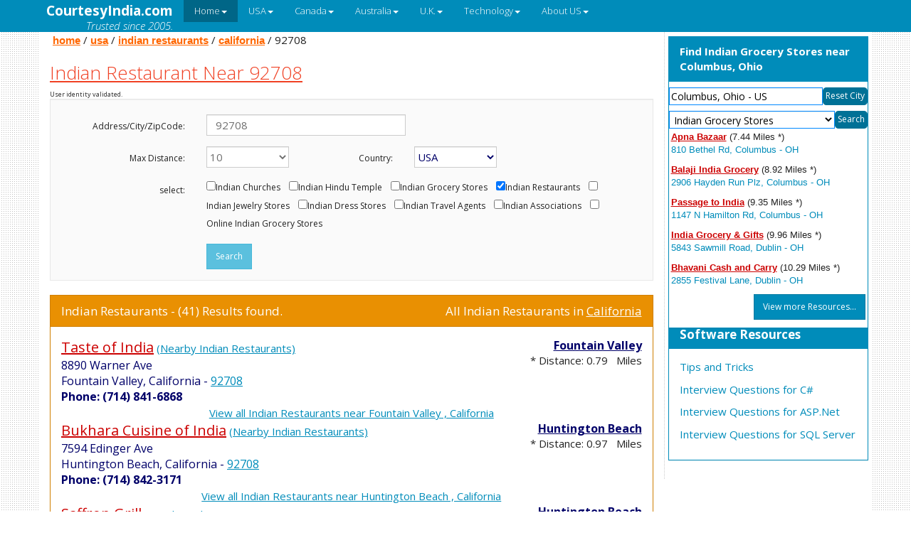

--- FILE ---
content_type: text/html; charset=utf-8
request_url: https://www.courtesyindia.com/nearby/usa/indian-restaurants?distance=10&postalcode=92708
body_size: 13674
content:
<!DOCTYPE html><html lang="en-US"><head><meta charset="UTF-8" /><meta name="viewport" content="width=device-width, initial-scale=1.0"><meta http-equiv="cache-control" content="public, max-age=31536000" /><meta http-equiv="expires" content="Wed, 12 Jul 2026 05:44:00 GMT" /><title>Indian Restaurant Near 92708</title><meta name="description" content="Indian Restaurant Near 92708"><meta name="keywords" content="Indian Restaurant Near 92708, Indian Restaurant, Near, 92708, Usa"><meta name=robots content="index, follow"><meta property="og:title" content="Indian Restaurant Near 92708" /><meta property="og:site_name" content="CourtesyIndia"><meta property="og:url" content="https://www.courtesyindia.com/nearby/usa/indian-restaurants?distance=10&amp;postalcode=92708"><meta property="og:description" content="Indian Restaurant Near 92708"><link rel="shortcut icon" href="/favicon.ico" type="image/x-icon" /><link rel="icon" href="/favicon.ico" type="image/ico" /><script src="https://code.jquery.com/jquery-2.2.4.min.js" integrity="sha256-BbhdlvQf/xTY9gja0Dq3HiwQF8LaCRTXxZKRutelT44=" crossorigin="anonymous"></script><script async src="//netdna.bootstrapcdn.com/bootstrap/3.0.0/js/bootstrap.min.js"></script><script src="https://cdnjs.cloudflare.com/ajax/libs/respond.js/1.4.0/respond.min.js"></script><script src="https://cdnjs.cloudflare.com/ajax/libs/modernizr/2.8.3/modernizr.min.js"></script><link href="/Content/styles?v=jUny3ZB2d1sq8LGc4hCANUnaMfuRaJ7T6_Ds4Z_J4xA1" rel="stylesheet"/><script async src="https://pagead2.googlesyndication.com/pagead/js/adsbygoogle.js?client=ca-pub-2906555308572419"crossorigin="anonymous"></script><!-- Google tag (gtag.js) --><script async src="https://www.googletagmanager.com/gtag/js?id=G-5SYN7Y8CK2"></script><script>window.dataLayer = window.dataLayer || [];function gtag() { dataLayer.push(arguments); }gtag('js', new Date());gtag('config', 'G-5SYN7Y8CK2');</script></head><body><div class="navbar navbar-inverse navbar-fixed-top"> <div class="container"><div class="navbar-header"><button type="button" class="navbar-toggle" data-toggle="collapse" data-target=".navbar-inverse-collapse"><span class="icon-bar"></span><span class="icon-bar"></span><span class="icon-bar"></span></button><a class="navbar-brand" href="/" alt="www.courtesyindia.com" title="www.courtesyindia.com"><b>CourtesyIndia.com</b><div class="text-right trusted">Trusted since 2005.</div></a></div><div class="navbar-collapse collapse navbar-inverse-collapse"><ul class="nav navbar-nav hidden-xs hidden-sm"><li class="dropdown" id="100"><a href="/" class="dropdown-toggle" data-toggle="dropdown">Home<b class="caret"></b></a><ul class="dropdown-menu"><li id="101"><a href="/">Home Page</a></li><li id="102"><a href="/usa">U.S.A</a></li><li id="103"><a href="/canada">Canada</a></li><li id="105"><a href="/australia">Australia</a></li><li id="106"><a href="/united-kingdom">United Kingdom</a></li><li id="107"><a href="/software">Software Links</a></li><li id="108"><a href="/finance/">Finance</a></li></ul></li><li class="dropdown" id="200"><a href="/usa" class="dropdown-toggle" data-toggle="dropdown">USA<b class="caret"></b></a><ul class="dropdown-menu"><li id="201"><a href="/usa">USA Home</a></li><li id="202"><a href="/usa/indian-associations">Indian Associations</a></li><li id="203"><a href="/usa/indian-churches">Indian Churches</a></li><li id="204"><a href="/usa/indian-dress-stores">Indian Dress Stores</a></li><li id="207"><a href="/usa/indian-restaurants">Indian Restaurants</a></li><li id="205"><a href="/usa/indian-grocery-stores">Indian Grocery Stores</a></li><li id="206"><a href="/usa/indian-jewelry-stores">Indian Jewelry Stores</a></li><li id="208"><a href="/usa/indian-temples">Indian Temples</a></li><li id="209"><a href="/usa/online-indian-grocery-stores">Online Indian Grocery Stores</a></li><li id="210"><a href="/usa/travel-and-airline-ticketing">Travel & Airline Ticketing</a></li></ul></li><li class="dropdown" id="300"><a href="/canada" class="dropdown-toggle" data-toggle="dropdown">Canada<b class="caret"></b></a><ul class="dropdown-menu"><li id="301"><a href="/canada">Canada Home</a></li><li id="302"><a href="/canada/indian-associations">Indian Associations</a></li><li id="303"><a href="/canada/indian-churches">Indian Churches</a></li><li id="304"><a href="/canada/indian-dress-stores">Indian Dress Stores</a></li><li id="305"><a href="/canada/indian-grocery-stores">Indian Grocery Stores</a></li><li id="307"><a href="/canada/indian-restaurants">Indian Restaurants</a></li><li id="308"><a href="/canada/indian-temples">Indian Temples</a></li><li id="306"><a href="/canada/indian-jewelry-stores">Indian Jewelry Stoeres</a></li><li id="309"><a href="/canada/travel-and-airline-ticketing">Travel & Airline Ticketing</a></li></ul></li><li class="dropdown" id="400"><a href="/australia" class="dropdown-toggle" data-toggle="dropdown">Australia<b class="caret"></b></a><ul class="dropdown-menu"><li id="401"><a href="/australia">Australia Home</a></li><li id="402"><a href="/australia/indian-grocery-stores">Indian Grocery Stores</a></li><li id="404"><a href="/australia/indian-restaurants">Indian Restaurants</a></li></ul></li><li class="dropdown" id="500"><a href="/united-kingdom" class="dropdown-toggle" data-toggle="dropdown">U.K.<b class="caret"></b></a><ul class="dropdown-menu"><li id="501"><a href="/united-kingdom">U.K. Home</a></li><li id="502"><a href="/united-kingdom/indian-churches">Indian Churches</a></li><li id="504"><a href="/united-kingdom/indian-grocery-stores">Indian Grocery Stores</a></li><li id="505"><a href="/united-kingdom/indian-restaurants">Indian Restaurants</a></li><li id="506"><a href="/united-kingdom/online-indian-grocery-stores">Online Indian Grocery Stores</a></li><li id="507"><a href="/united-kingdom/travel-and-airline-ticketing">Travel & Airline Ticketing</a></li></ul></li><li class="dropdown" id="700"><a href="/technology" class="dropdown-toggle" data-toggle="dropdown">Technology<b class="caret"></b></a><ul class="dropdown-menu"><li id="702"><a href="/software">Software</a></li><li id="703"><a href="/software/interview-center/c-sharp">C-Sharp</a></li><li id="704"><a href="/software/interview-center/sql-server">SQL Server</a></li><li id="705"><a href="/software/interview-center/asp-dot-net">ASP.Net</a></li><li id="706"><a href="/software/tips-and-tricks">Tips And Tricks</a></li></ul></li><li class="dropdown" id="600"><a href="/about" class="dropdown-toggle" data-toggle="dropdown">About US<b class="caret"></b></a><ul class="dropdown-menu"><li id="602"><a href="/about-us">About Us</a></li><li id="604"><a href="/contact-us">Contact Us</a></li><li id="606"><a href="/feedback">Feedback</a></li></ul></li></ul><ul class="nav navbar-nav visible-xs visible-sm hidden-md hidden-lg"><li><a href="/">🏠 Home Page</a></li><li><a href="/indian-associations">🤝 Indian Associations</a></li><li><a href="/indian-churches">⛪ Indian Churches</a></li><li><a href="/indian-dress-stores">👗 Indian Dress Stores</a></li><li><a href="/indian-grocery-stores">🛒 Indian Grocery Stores</a></li><li><a href="/indian-jewelry-stores">💍 Indian Jewelry Stores</a></li><li><a href="/indian-restaurants">🍽️ Indian Restaurants</a></li><li><a href="/indian-temples">🛕 Indian Temples</a><br /></li></ul></div></div></div><script type="text/javascript">$(function ($) {$("#100").addClass("active");$("#101").addClass("active");});</script><div class="visible-xs visible-sm hidden-md hidden-lg bcmobile">&nbsp;<a class="breadcrumbnav" href ="/" title="Home Page">home</a> / <a class="breadcrumbnav" href ="/usa" title="USA">usa</a> / <a class="breadcrumbnav" href ="/usa/indian-restaurants" title="Indian Restaurants">indian restaurants</a> / <a class="breadcrumbnav" href ="/usa/indian-restaurants/california" title="Indian Restaurants">california</a> / 92708</div><div class="container"><div class="row" style="background-color:#FFF;"><div class="col-md-9" id="div1"><div class="col-12 tspacer hidden-xs hidden-sm visible-md visible-lg">&nbsp;<a class="breadcrumbnav" href ="/" title="Home Page">home</a> / <a class="breadcrumbnav" href ="/usa" title="USA">usa</a> / <a class="breadcrumbnav" href ="/usa/indian-restaurants" title="Indian Restaurants">indian restaurants</a> / <a class="breadcrumbnav" href ="/usa/indian-restaurants/california" title="Indian Restaurants">california</a> / 92708</div><div class="text-danger col-12"><h3><u>Indian Restaurant Near 92708</u></h3></div><div id="apiResult" style="font-size:9px;">Validating the user</div><script type="text/javascript">function getCookie(name) {const value = `; ${document.cookie}`;const parts = value.split(`; ${name}=`);if (parts.length === 2) return parts.pop().split(';').shift();return null;}document.addEventListener("DOMContentLoaded", function () {console.log("Partial script loaded");if (getCookie('uservalid')) {document.getElementById('apiResult').textContent = '';return;}var apiurl = '/api/UserActionAPI/18.217.58.18';//alert(encodeURI(apiurl));fetch(apiurl).then(response => {if (!response.ok) throw new Error('Network response was not ok');// Set cookie 'uservalid' with expiration of 3 daysconst date = new Date();date.setTime(date.getTime() + (12 * 60 * 60 * 1000));document.cookie = `uservalid=true;expires=${date.toUTCString()};path=/`;return response.text();}).then(data => {document.getElementById('apiResult').textContent = "User identity validated.";}).catch(error => {document.getElementById('apiResult').textContent = 'Error: ' + error.message;});});</script><form class="form-horizontal well well-sm" style="padding:0px;"><br /><div class="form-group" style="padding:0px;"><label for="txtAddress" class="col-sm-3 control-label">Address/City/ZipCode:</label><div class="col-sm-9"><input class="form-control" id="txtAddress" name="location" style="height:30px;" type="text" value="92708" /></div></div><div class="form-group" style="padding:0px;"><label for="txtAddress" class="col-sm-3 control-label">Max Distance:</label><div class="col-sm-2"><select class="form-control" id="SelectedM" name="SelectedM" style="height: 30px;padding:0px;"><option value="05">05</option><option selected="selected" value="10">10</option><option value="25">25</option><option value="50">50</option><option value="100">100</option></select></div><label for="txtAddress" class="col-sm-2 control-label">Country:</label><div class="col-sm-2"><select class="form-control" id="SelectedC" name="SelectedC" style="height: 30px; color: #000069;padding:0px;"><option selected="selected" value="usa">USA</option><option value="canada">Canada</option><option value="united-kingdom">United Kingdom</option><option value="australia">Australia</option><option value="middle-east">Middle East</option></select></div></div><div class="form-group" style="padding:0px;"><label for="txtAddress" class="col-sm-3 control-label">select:</label><div class="col-sm-9" id="divchk"><input id="ResourceTypeCheckBoxList_postedCheckBoxes_CheckBoxIds323856" name="ResourceTypeCheckBoxList.postedCheckBoxes.CheckBoxIds" type="checkbox" value="indian-churches" /><label for="ResourceTypeCheckBoxList_postedCheckBoxes_CheckBoxIds323856">Indian Churches</label> &nbsp; <input id="ResourceTypeCheckBoxList_postedCheckBoxes_CheckBoxIds323857" name="ResourceTypeCheckBoxList.postedCheckBoxes.CheckBoxIds" type="checkbox" value="indian-temples" /><label for="ResourceTypeCheckBoxList_postedCheckBoxes_CheckBoxIds323857">Indian Hindu Temple</label> &nbsp; <input id="ResourceTypeCheckBoxList_postedCheckBoxes_CheckBoxIds323858" name="ResourceTypeCheckBoxList.postedCheckBoxes.CheckBoxIds" type="checkbox" value="indian-grocery-stores" /><label for="ResourceTypeCheckBoxList_postedCheckBoxes_CheckBoxIds323858">Indian Grocery Stores</label> &nbsp; <input checked="checked" id="ResourceTypeCheckBoxList_postedCheckBoxes_CheckBoxIds323859" name="ResourceTypeCheckBoxList.postedCheckBoxes.CheckBoxIds" type="checkbox" value="indian-restaurants" /><label for="ResourceTypeCheckBoxList_postedCheckBoxes_CheckBoxIds323859">Indian Restaurants</label> &nbsp; <input id="ResourceTypeCheckBoxList_postedCheckBoxes_CheckBoxIds323860" name="ResourceTypeCheckBoxList.postedCheckBoxes.CheckBoxIds" type="checkbox" value="indian-jewelry-stores" /><label for="ResourceTypeCheckBoxList_postedCheckBoxes_CheckBoxIds323860">Indian Jewelry Stores</label> &nbsp; <input id="ResourceTypeCheckBoxList_postedCheckBoxes_CheckBoxIds323861" name="ResourceTypeCheckBoxList.postedCheckBoxes.CheckBoxIds" type="checkbox" value="indian-dress-stores" /><label for="ResourceTypeCheckBoxList_postedCheckBoxes_CheckBoxIds323861">Indian Dress Stores</label> &nbsp; <input id="ResourceTypeCheckBoxList_postedCheckBoxes_CheckBoxIds323862" name="ResourceTypeCheckBoxList.postedCheckBoxes.CheckBoxIds" type="checkbox" value="indian-travel-agents" /><label for="ResourceTypeCheckBoxList_postedCheckBoxes_CheckBoxIds323862">Indian Travel Agents</label> &nbsp; <input id="ResourceTypeCheckBoxList_postedCheckBoxes_CheckBoxIds323863" name="ResourceTypeCheckBoxList.postedCheckBoxes.CheckBoxIds" type="checkbox" value="indian-associations" /><label for="ResourceTypeCheckBoxList_postedCheckBoxes_CheckBoxIds323863">Indian Associations</label> &nbsp; <input id="ResourceTypeCheckBoxList_postedCheckBoxes_CheckBoxIds323864" name="ResourceTypeCheckBoxList.postedCheckBoxes.CheckBoxIds" type="checkbox" value="online-indian-grocery-stores" /><label for="ResourceTypeCheckBoxList_postedCheckBoxes_CheckBoxIds323864">Online Indian Grocery Stores</label> &nbsp; </div></div><div class="form-group"><div class="col-sm-offset-3 col-sm-8"><input class="btn btn-info btn-sm " type="button" value="Search" id="btnSearch" /></div></div></form><div class="panel panel-warning"><div class="panel-heading"><div class="row panel-title"><div class="col-xs-6"> Indian Restaurants - (41) Results found.</div><div class="col-xs-6" style="text-align: right;">All Indian Restaurants in <a href="/usa/indian-restaurants/california" class="wcic" title="California">California</a></div></div></div><div class="panel-body"><div class="row"><div class="col-lg-9"><div><a class="RHeader" href="/resource-details/indian-restaurants/usa/california/fountain-valley/taste-of-india" title="click here to view details of Taste of India">Taste of India</a> <a href="/nearby/usa/indian-restaurants/california?address=8890-warner-ave-fountain-valley-california-92708" class="cic">(Nearby Indian Restaurants)</a> </div><div></div><div class="RAddress">8890 Warner Ave<br />Fountain Valley, California<span> - </span><a href='/nearby/usa/indian-restaurants?distance=10&postalcode=92708' title="View Indian Restaurants near 92708" class="cic">92708</a><br /><b>Phone: (714) 841-6868</b></div></div><div class="col-lg-3 text-right"><a href="/usa/indian-restaurants/california/fountain-valley" class="city" title="Indian Restaurants in Fountain Valley"><b>Fountain Valley</b></a><br />* Distance:&nbsp;0.79 &nbsp; Miles</div></div><div class="text-center"><a href="/nearby/usa/indian-restaurants/california?city=fountain-valley" class="cic"> View all Indian Restaurants near Fountain Valley , California</a></div> <div class="row"><div class="col-lg-9"><div><a class="RHeader" href="/resource-details/indian-restaurants/usa/california/huntington-beach/bukhara-cuisine-of-india" title="click here to view details of Bukhara Cuisine of India">Bukhara Cuisine of India</a> <a href="/nearby/usa/indian-restaurants/california?address=7594-edinger-ave-huntington-beach-california-92708" class="cic">(Nearby Indian Restaurants)</a></div><div></div><div class="RAddress">7594 Edinger Ave<br />Huntington Beach, California<span> - </span><a href='/nearby/usa/indian-restaurants?distance=10&postalcode=92708' title="View Indian Restaurants near 92708" class="cic">92708</a><br /><b>Phone: (714) 842-3171</b></div></div><div class="col-lg-3 text-right"><a href="/usa/indian-restaurants/california/huntington-beach" class="city" title="Indian Restaurants in Huntington Beach"><b>Huntington Beach</b></a><br />* Distance:&nbsp;0.97 &nbsp; Miles</div></div><div class="text-center"><a href="/nearby/usa/indian-restaurants/california?city=huntington-beach" class="cic"> View all Indian Restaurants near Huntington Beach , California</a></div> <div class="row"><div class="col-lg-9"><div><a class="RHeader" href="/resource-details/indian-restaurants/usa/california/huntington-beach/saffron-grill" title="click here to view details of Saffron Grill">Saffron Grill</a> <a href="/nearby/usa/indian-restaurants/california?address=17441-beach-blvd-huntington-beach-california-92647" class="cic">(Nearby Indian Restaurants)</a></div><div></div><div class="RAddress">17441 Beach Blvd<br />Huntington Beach, California<span> - </span><a href='/nearby/usa/indian-restaurants?distance=10&postalcode=92647' title="View Indian Restaurants near 92647" class="cic">92647</a><br /><b>Phone: (714) 843-0655</b></div></div><div class="col-lg-3 text-right"><a href="/usa/indian-restaurants/california/huntington-beach" class="city" title="Indian Restaurants in Huntington Beach"><b>Huntington Beach</b></a><br />* Distance:&nbsp;1.78 &nbsp; Miles</div></div><div class="text-center"><a href="/nearby/usa/indian-restaurants/california?city=huntington-beach" class="cic"> View all Indian Restaurants near Huntington Beach , California</a></div> <div class="row"><div class="col-lg-9"><div><a class="RHeader" href="/resource-details/indian-restaurants/usa/california/huntington-beach/curry-and-kabab-bistro" title="click here to view details of Curry And Kabab Bistro">Curry And Kabab Bistro</a> <a href="/nearby/usa/indian-restaurants/california?address=7114-edinger-ave-huntington-beach-california-92647" class="cic">(Nearby Indian Restaurants)</a></div><div></div><div class="RAddress">7114 Edinger Ave<br />Huntington Beach, California<span> - </span><a href='/nearby/usa/indian-restaurants?distance=10&postalcode=92647' title="View Indian Restaurants near 92647" class="cic">92647</a><br /><b>Phone: (714) 841-1800</b></div></div><div class="col-lg-3 text-right"><a href="/usa/indian-restaurants/california/huntington-beach" class="city" title="Indian Restaurants in Huntington Beach"><b>Huntington Beach</b></a><br />* Distance:&nbsp;2.75 &nbsp; Miles</div></div><div class="text-center"><a href="/nearby/usa/indian-restaurants/california?city=huntington-beach" class="cic"> View all Indian Restaurants near Huntington Beach , California</a></div> <div class="row"><div class="col-lg-9"><div><a class="RHeader" href="/resource-details/indian-restaurants/usa/california/costa-mesa/green-chilis" title="click here to view details of Green Chilis">Green Chilis</a> <a href="/nearby/usa/indian-restaurants/california?address=1500-adams-avenue-suite-100a-costa-mesa-california-92626" class="cic">(Nearby Indian Restaurants)</a></div><div></div><div class="RAddress">1500 Adams Avenue, Suite 100A<br />Costa Mesa, California<span> - </span><a href='/nearby/usa/indian-restaurants?distance=10&postalcode=92626' title="View Indian Restaurants near 92626" class="cic">92626</a><br /><b>Phone: (714) 444-4407</b></div></div><div class="col-lg-3 text-right"><a href="/usa/indian-restaurants/california/costa-mesa" class="city" title="Indian Restaurants in Costa Mesa"><b>Costa Mesa</b></a><br />* Distance:&nbsp;3.74 &nbsp; Miles</div></div><div class="text-center"><a href="/nearby/usa/indian-restaurants/california?city=costa-mesa" class="cic"> View all Indian Restaurants near Costa Mesa , California</a></div> <div class="row"><div class="col-lg-9"><div><a class="RHeader" href="/resource-details/indian-restaurants/usa/california/santa-ana/royal-khyber" title="click here to view details of Royal Khyber">Royal Khyber</a> <a href="/nearby/usa/indian-restaurants/california?address=3800-s-plaza-drive-suite-53-santa-ana-california-92704" class="cic">(Nearby Indian Restaurants)</a></div><div></div><div class="RAddress">3800 S. Plaza Drive, Suite 53<br />Santa Ana, California<span> - </span><a href='/nearby/usa/indian-restaurants?distance=10&postalcode=92704' title="View Indian Restaurants near 92704" class="cic">92704</a><br /><b>Phone: (714) 436-1010</b></div></div><div class="col-lg-3 text-right"><a href="/usa/indian-restaurants/california/santa-ana" class="city" title="Indian Restaurants in Santa Ana"><b>Santa Ana</b></a><br />* Distance:&nbsp;4.26 &nbsp; Miles</div></div><div class="text-center"><a href="/nearby/usa/indian-restaurants/california?city=santa-ana" class="cic"> View all Indian Restaurants near Santa Ana , California</a></div> <div class="row"><div class="col-lg-9"><div><a class="RHeader" href="/resource-details/indian-restaurants/usa/california/santa-ana/nikis" title="click here to view details of Niki&#39;s">Niki&#39;s</a> <a href="/nearby/usa/indian-restaurants/california?address=3705-s-bristol-st-santa-ana-california-92704" class="cic">(Nearby Indian Restaurants)</a></div><div></div><div class="RAddress">3705 S Bristol St<br />Santa Ana, California<span> - </span><a href='/nearby/usa/indian-restaurants?distance=10&postalcode=92704' title="View Indian Restaurants near 92704" class="cic">92704</a><br /><b>Phone: (714) 850 0595</b></div></div><div class="col-lg-3 text-right"><a href="/usa/indian-restaurants/california/santa-ana" class="city" title="Indian Restaurants in Santa Ana"><b>Santa Ana</b></a><br />* Distance:&nbsp;4.5 &nbsp; Miles</div></div><div class="text-center"><a href="/nearby/usa/indian-restaurants/california?city=santa-ana" class="cic"> View all Indian Restaurants near Santa Ana , California</a></div> <div class="row"><div class="col-lg-9"><div><a class="RHeader" href="/resource-details/indian-restaurants/usa/california/santa-ana/tandoori-india-cuisine" title="click here to view details of Tandoori India Cuisine">Tandoori India Cuisine</a> <a href="/nearby/usa/indian-restaurants/california?address=3940-s-bristal-st-110a-santa-ana-california-92704" class="cic">(Nearby Indian Restaurants)</a></div><div></div><div class="RAddress">3940 S. Bristal St, #110a<br />Santa Ana, California<span> - </span><a href='/nearby/usa/indian-restaurants?distance=10&postalcode=92704' title="View Indian Restaurants near 92704" class="cic">92704</a><br /><b>Phone: (714) 850-9945</b></div></div><div class="col-lg-3 text-right"><a href="/usa/indian-restaurants/california/santa-ana" class="city" title="Indian Restaurants in Santa Ana"><b>Santa Ana</b></a><br />* Distance:&nbsp;4.52 &nbsp; Miles</div></div><div class="text-center"><a href="/nearby/usa/indian-restaurants/california?city=santa-ana" class="cic"> View all Indian Restaurants near Santa Ana , California</a></div> <div class="row"><div class="col-lg-9"><div><a class="RHeader" href="/resource-details/indian-restaurants/usa/california/huntington-beach/indarra-modern-indian-cuisine" title="click here to view details of Indarra, Modern Indian Cuisine">Indarra, Modern Indian Cuisine</a> <a href="/nearby/usa/indian-restaurants/california?address=301-main-st-suite-107-huntington-beach-california-92648" class="cic">(Nearby Indian Restaurants)</a></div><div></div><div class="RAddress">301 Main St, Suite 107<br />Huntington Beach, California<span> - </span><a href='/nearby/usa/indian-restaurants?distance=10&postalcode=92648' title="View Indian Restaurants near 92648" class="cic">92648</a><br /><b>Phone: (714) 374-0008</b></div></div><div class="col-lg-3 text-right"><a href="/usa/indian-restaurants/california/huntington-beach" class="city" title="Indian Restaurants in Huntington Beach"><b>Huntington Beach</b></a><br />* Distance:&nbsp;4.56 &nbsp; Miles</div></div><div class="text-center"><a href="/nearby/usa/indian-restaurants/california?city=huntington-beach" class="cic"> View all Indian Restaurants near Huntington Beach , California</a></div> <div class="row"><div class="col-lg-9"><div><a class="RHeader" href="/resource-details/indian-restaurants/usa/california/costa-mesa/mother-india-restaurant" title="click here to view details of Mother India Restaurant">Mother India Restaurant</a> <a href="/nearby/usa/indian-restaurants/california?address=688-baker-st-costa-mesa-california-92626" class="cic">(Nearby Indian Restaurants)</a></div><div></div><div class="RAddress">688 Baker St<br />Costa Mesa, California<span> - </span><a href='/nearby/usa/indian-restaurants?distance=10&postalcode=92626' title="View Indian Restaurants near 92626" class="cic">92626</a><br /><b>Phone: (714) 668 9661</b></div></div><div class="col-lg-3 text-right"><a href="/usa/indian-restaurants/california/costa-mesa" class="city" title="Indian Restaurants in Costa Mesa"><b>Costa Mesa</b></a><br />* Distance:&nbsp;4.99 &nbsp; Miles</div></div><div class="text-center"><a href="/nearby/usa/indian-restaurants/california?city=costa-mesa" class="cic"> View all Indian Restaurants near Costa Mesa , California</a></div> <div class="row"><div class="col-lg-9"><div><a class="RHeader" href="/resource-details/indian-restaurants/usa/california/costa-mesa/the-india-cafe" title="click here to view details of The India Cafe">The India Cafe</a> <a href="/nearby/usa/indian-restaurants/california?address=528-w-19th-st-costa-mesa-california-92627" class="cic">(Nearby Indian Restaurants)</a></div><div></div><div class="RAddress">528 W 19th St<br />Costa Mesa, California<span> - </span><a href='/nearby/usa/indian-restaurants?distance=10&postalcode=92627' title="View Indian Restaurants near 92627" class="cic">92627</a><br /><b>Phone: (949) 200-9365</b></div></div><div class="col-lg-3 text-right"><a href="/usa/indian-restaurants/california/costa-mesa" class="city" title="Indian Restaurants in Costa Mesa"><b>Costa Mesa</b></a><br />* Distance:&nbsp;5.52 &nbsp; Miles</div></div> <div class="text-center"><a href="/nearby/usa/indian-restaurants/california?city=costa-mesa" class="cic"> View all Indian Restaurants near Costa Mesa , California</a></div> <div class="row"><div class="col-lg-9"><div><a class="RHeader" href="/resource-details/indian-restaurants/usa/california/anaheim/masala-craft" title="click here to view details of Masala Craft">Masala Craft</a> <a href="/nearby/usa/indian-restaurants/california?address=575-w-chapman-ave-anaheim-california-92802" class="cic">(Nearby Indian Restaurants)</a></div><div></div><div class="RAddress">575 W Chapman Ave,<br />Anaheim, California<span> - </span><a href='/nearby/usa/indian-restaurants?distance=10&postalcode=92802' title="View Indian Restaurants near 92802" class="cic">92802</a><br /><b>Phone: (714) 406 4314</b></div></div><div class="col-lg-3 text-right"><a href="/usa/indian-restaurants/california/anaheim" class="city" title="Indian Restaurants in Anaheim"><b>Anaheim</b></a><br />* Distance:&nbsp;5.66 &nbsp; Miles</div></div><div class="text-center"><a href="/nearby/usa/indian-restaurants/california?city=anaheim" class="cic"> View all Indian Restaurants near Anaheim , California</a></div> <div class="row"><div class="col-lg-9"><div><a class="RHeader" href="/resource-details/indian-restaurants/usa/california/santa-ana/nikis-1" title="click here to view details of Nikis">Nikis</a> <a href="/nearby/usa/indian-restaurants/california?address=203-e-1st-st-santa-ana-california-92705" class="cic">(Nearby Indian Restaurants)</a></div><div></div><div class="RAddress">203 E 1st St<br />Santa Ana, California<span> - </span><a href='/nearby/usa/indian-restaurants?distance=10&postalcode=92705' title="View Indian Restaurants near 92705" class="cic">92705</a><br /><b>Phone: (714) 542 2969</b></div></div><div class="col-lg-3 text-right"><a href="/usa/indian-restaurants/california/santa-ana" class="city" title="Indian Restaurants in Santa Ana"><b>Santa Ana</b></a><br />* Distance:&nbsp;5.74 &nbsp; Miles</div></div><div class="text-center"><a href="/nearby/usa/indian-restaurants/california?city=santa-ana" class="cic"> View all Indian Restaurants near Santa Ana , California</a></div> <div class="row"><div class="col-lg-9"><div><a class="RHeader" href="/resource-details/indian-restaurants/usa/california/irvine/vishnu-restaurant-catering" title="click here to view details of Vishnu Restaurant &amp; Catering">Vishnu Restaurant &amp; Catering</a> <a href="/nearby/usa/indian-restaurants/california?address=17945-sky-park-circle-ste-j-irvine-california-92614" class="cic">(Nearby Indian Restaurants)</a></div><div></div><div class="RAddress">17945 Sky Park Circle Ste.# J<br />Irvine, California<span> - </span><a href='/nearby/usa/indian-restaurants?distance=10&postalcode=92614' title="View Indian Restaurants near 92614" class="cic">92614</a><br /><b>Phone: (949) 752-0358</b></div></div><div class="col-lg-3 text-right"><a href="/usa/indian-restaurants/california/irvine" class="city" title="Indian Restaurants in Irvine"><b>Irvine</b></a><br />* Distance:&nbsp;5.94 &nbsp; Miles</div></div><div class="text-center"><a href="/nearby/usa/indian-restaurants/california?city=irvine" class="cic"> View all Indian Restaurants near Irvine , California</a></div> <div class="row"><div class="col-lg-9"><div><a class="RHeader" href="/resource-details/indian-restaurants/usa/california/orange/orange-curry" title="click here to view details of Orange Curry">Orange Curry</a> <a href="/nearby/usa/indian-restaurants/california?address=4033-w-chapman-ave-orange-california-92868" class="cic">(Nearby Indian Restaurants)</a></div><div></div><div class="RAddress">4033 W Chapman Ave<br />Orange, California<span> - </span><a href='/nearby/usa/indian-restaurants?distance=10&postalcode=92868' title="View Indian Restaurants near 92868" class="cic">92868</a><br /><b>Phone: (714) 363 - 3033</b></div></div><div class="col-lg-3 text-right"><a href="/usa/indian-restaurants/california/orange" class="city" title="Indian Restaurants in Orange"><b>Orange</b></a><br />* Distance:&nbsp;6.19 &nbsp; Miles</div></div><div class="text-center"><a href="/nearby/usa/indian-restaurants/california?city=orange" class="cic"> View all Indian Restaurants near Orange , California</a></div> <div class="row"><div class="col-lg-9"><div><a class="RHeader" href="/resource-details/indian-restaurants/usa/california/huntington-beach/himalayan-grill-1" title="click here to view details of Himalayan Grill">Himalayan Grill</a> <a href="/nearby/usa/indian-restaurants/california?address=16400-pacific-coast-hwy-huntington-beach-california-92649" class="cic">(Nearby Indian Restaurants)</a></div><div></div><div class="RAddress">16400 Pacific Coast Hwy<br />Huntington Beach, California<span> - </span><a href='/nearby/usa/indian-restaurants?distance=10&postalcode=92649' title="View Indian Restaurants near 92649" class="cic">92649</a><br /><b>Phone: (562) 592-9080</b></div></div><div class="col-lg-3 text-right"><a href="/usa/indian-restaurants/california/huntington-beach" class="city" title="Indian Restaurants in Huntington Beach"><b>Huntington Beach</b></a><br />* Distance:&nbsp;6.68 &nbsp; Miles</div></div><div class="text-center"><a href="/nearby/usa/indian-restaurants/california?city=huntington-beach" class="cic"> View all Indian Restaurants near Huntington Beach , California</a></div> <div class="row"><div class="col-lg-9"><div><a class="RHeader" href="/resource-details/indian-restaurants/usa/california/huntington-beach/himalayan-grill" title="click here to view details of Himalayan Grill">Himalayan Grill</a> <a href="/nearby/usa/indian-restaurants/california?address=16400-pacific-coast-hwy-huntington-beach-california-92649" class="cic">(Nearby Indian Restaurants)</a></div><div></div><div class="RAddress">16400 Pacific Coast Hwy<br />Huntington Beach, California<span> - </span><a href='/nearby/usa/indian-restaurants?distance=10&postalcode=92649' title="View Indian Restaurants near 92649" class="cic">92649</a><br /><b>Phone: (562)592-9080</b></div></div><div class="col-lg-3 text-right"><a href="/usa/indian-restaurants/california/huntington-beach" class="city" title="Indian Restaurants in Huntington Beach"><b>Huntington Beach</b></a><br />* Distance:&nbsp;6.68 &nbsp; Miles</div></div><div class="text-center"><a href="/nearby/usa/indian-restaurants/california?city=huntington-beach" class="cic"> View all Indian Restaurants near Huntington Beach , California</a></div> <div class="row"><div class="col-lg-9"><div><a class="RHeader" href="/resource-details/indian-restaurants/usa/california/irvine/indian-curry-cuisine" title="click here to view details of Indian Curry Cuisine">Indian Curry Cuisine</a> <a href="/nearby/usa/indian-restaurants/california?address=2626-dupont-dr-suite-850-irvine-california-92612" class="cic">(Nearby Indian Restaurants)</a></div><div></div><div class="RAddress">2626 Dupont Dr, Suite# 850<br />Irvine, California<span> - </span><a href='/nearby/usa/indian-restaurants?distance=10&postalcode=92612' title="View Indian Restaurants near 92612" class="cic">92612</a><br /><b>Phone: (949) 748-3900</b></div></div><div class="col-lg-3 text-right"><a href="/usa/indian-restaurants/california/irvine" class="city" title="Indian Restaurants in Irvine"><b>Irvine</b></a><br />* Distance:&nbsp;6.97 &nbsp; Miles</div></div><div class="text-center"><a href="/nearby/usa/indian-restaurants/california?city=irvine" class="cic"> View all Indian Restaurants near Irvine , California</a></div> <div class="row"><div class="col-lg-9"><div><a class="RHeader" href="/resource-details/indian-restaurants/usa/california/irvine/punjabi-tandoor" title="click here to view details of Punjabi Tandoor">Punjabi Tandoor</a> <a href="/nearby/usa/indian-restaurants/california?address=2540-main-suite-h-irvine-california-92614" class="cic">(Nearby Indian Restaurants)</a></div><div></div><div class="RAddress">2540 Main, Suite H<br />Irvine, California<span> - </span><a href='/nearby/usa/indian-restaurants?distance=10&postalcode=92614' title="View Indian Restaurants near 92614" class="cic">92614</a><br /><b>Phone: (949) 261-6607</b></div></div><div class="col-lg-3 text-right"><a href="/usa/indian-restaurants/california/irvine" class="city" title="Indian Restaurants in Irvine"><b>Irvine</b></a><br />* Distance:&nbsp;7.13 &nbsp; Miles</div></div><div class="text-center"><a href="/nearby/usa/indian-restaurants/california?city=irvine" class="cic"> View all Indian Restaurants near Irvine , California</a></div> <div class="row"><div class="col-lg-9"><div><a class="RHeader" href="/resource-details/indian-restaurants/usa/california/anaheim/saivam-cafe" title="click here to view details of Saivam Cafe">Saivam Cafe</a> <a href="/nearby/usa/indian-restaurants/california?address=2955-west-ball-rd-anaheim-california-92804" class="cic">(Nearby Indian Restaurants)</a></div><div></div><div class="RAddress">2955 West Ball Rd<br />Anaheim, California<span> - </span><a href='/nearby/usa/indian-restaurants?distance=10&postalcode=92804' title="View Indian Restaurants near 92804" class="cic">92804</a><br /><b>Phone: (714) 816 – 5169</b></div></div><div class="col-lg-3 text-right"><a href="/usa/indian-restaurants/california/anaheim" class="city" title="Indian Restaurants in Anaheim"><b>Anaheim</b></a><br />* Distance:&nbsp;7.23 &nbsp; Miles</div></div><div class="text-center"><a href="/nearby/usa/indian-restaurants/california?city=anaheim" class="cic"> View all Indian Restaurants near Anaheim , California</a></div> <div class="row"><div class="col-lg-9"><div><a class="RHeader" href="/resource-details/indian-restaurants/usa/california/tustin/guru-palace" title="click here to view details of Guru Palace">Guru Palace</a> <a href="/nearby/usa/indian-restaurants/california?address=2-mcfadden-ave-a-tustin-california-92780" class="cic">(Nearby Indian Restaurants)</a></div><div></div><div class="RAddress">2 Mcfadden Ave, # A<br />Tustin, California<span> - </span><a href='/nearby/usa/indian-restaurants?distance=10&postalcode=92780' title="View Indian Restaurants near 92780" class="cic">92780</a><br /><b>Phone: (714) 832-9988</b></div></div><div class="col-lg-3 text-right"><a href="/usa/indian-restaurants/california/tustin" class="city" title="Indian Restaurants in Tustin"><b>Tustin</b></a><br />* Distance:&nbsp;7.49 &nbsp; Miles</div></div><div class="text-center"><a href="/nearby/usa/indian-restaurants/california?city=tustin" class="cic"> View all Indian Restaurants near Tustin , California</a></div> <div class="row"><div class="col-lg-9"><div><a class="RHeader" href="/resource-details/indian-restaurants/usa/california/irvine/natrajs-tandoori" title="click here to view details of Natraj&#39;s Tandoori">Natraj&#39;s Tandoori</a> <a href="/nearby/usa/indian-restaurants/california?address=13246-jamboree-road-irvine-california-92602" class="cic">(Nearby Indian Restaurants)</a></div><div></div><div class="RAddress">13246 Jamboree Road<br />Irvine, California<span> - </span><a href='/nearby/usa/indian-restaurants?distance=10&postalcode=92602' title="View Indian Restaurants near 92602" class="cic">92602</a><br /><b>Phone: (714) 665-0040</b></div></div><div class="col-lg-3 text-right"><a href="/usa/indian-restaurants/california/irvine" class="city" title="Indian Restaurants in Irvine"><b>Irvine</b></a><br />* Distance:&nbsp;7.5 &nbsp; Miles</div></div><div class="text-center"><a href="/nearby/usa/indian-restaurants/california?city=irvine" class="cic"> View all Indian Restaurants near Irvine , California</a></div> <div class="row"><div class="col-lg-9"><div><a class="RHeader" href="/resource-details/indian-restaurants/usa/california/tustin/masala-bowl&#174;" title="click here to view details of Masala Bowl&#174;">Masala Bowl&#174;</a> <a href="/nearby/usa/indian-restaurants/california?address=14311-newport-ave-tustin-california-92780" class="cic">(Nearby Indian Restaurants)</a></div><div></div><div class="RAddress">14311 Newport Ave.,<br />Tustin, California<span> - </span><a href='/nearby/usa/indian-restaurants?distance=10&postalcode=92780' title="View Indian Restaurants near 92780" class="cic">92780</a><br /><b>Phone: (714) 505-2695</b></div></div><div class="col-lg-3 text-right"><a href="/usa/indian-restaurants/california/tustin" class="city" title="Indian Restaurants in Tustin"><b>Tustin</b></a><br />* Distance:&nbsp;7.75 &nbsp; Miles</div></div><div class="text-center"><a href="/nearby/usa/indian-restaurants/california?city=tustin" class="cic"> View all Indian Restaurants near Tustin , California</a></div> <div class="row"><div class="col-lg-9"><div><a class="RHeader" href="/resource-details/indian-restaurants/usa/california/tustin/international-india-bazaar" title="click here to view details of International India Bazaar">International India Bazaar</a> <a href="/nearby/usa/indian-restaurants/california?address=638-el-camino-real-tustin-california-92780" class="cic">(Nearby Indian Restaurants)</a></div><div></div><div class="RAddress">638 El Camino Real<br />Tustin, California<span> - </span><a href='/nearby/usa/indian-restaurants?distance=10&postalcode=92780' title="View Indian Restaurants near 92780" class="cic">92780</a><br /><b>Phone: (714) 832 4671</b></div></div><div class="col-lg-3 text-right"><a href="/usa/indian-restaurants/california/tustin" class="city" title="Indian Restaurants in Tustin"><b>Tustin</b></a><br />* Distance:&nbsp;7.91 &nbsp; Miles</div></div><div class="text-center"><a href="/nearby/usa/indian-restaurants/california?city=tustin" class="cic"> View all Indian Restaurants near Tustin , California</a></div> <div class="row"><div class="col-lg-9"><div><a class="RHeader" href="/resource-details/indian-restaurants/usa/california/tustin/dosa-place" title="click here to view details of Dosa Place">Dosa Place</a> <a href="/nearby/usa/indian-restaurants/california?address=17245-17th-street-tustin-california-92780" class="cic">(Nearby Indian Restaurants)</a></div><div></div><div class="RAddress">17245 17th Street<br />Tustin, California<span> - </span><a href='/nearby/usa/indian-restaurants?distance=10&postalcode=92780' title="View Indian Restaurants near 92780" class="cic">92780</a><br /><b>Phone: (714) 505-7777</b></div></div><div class="col-lg-3 text-right"><a href="/usa/indian-restaurants/california/tustin" class="city" title="Indian Restaurants in Tustin"><b>Tustin</b></a><br />* Distance:&nbsp;8.1 &nbsp; Miles</div></div><div class="text-center"><a href="/nearby/usa/indian-restaurants/california?city=tustin" class="cic"> View all Indian Restaurants near Tustin , California</a></div> <div class="row"><div class="col-lg-9"><div><a class="RHeader" href="/resource-details/indian-restaurants/usa/california/tustin/haveli-fine-indian-cuisine" title="click here to view details of Haveli Fine Indian Cuisine">Haveli Fine Indian Cuisine</a> <a href="/nearby/usa/indian-restaurants/california?address=13882-newport-ave-g-tustin-california-92780" class="cic">(Nearby Indian Restaurants)</a></div><div></div><div class="RAddress">13882 Newport Ave, # G<br />Tustin, California<span> - </span><a href='/nearby/usa/indian-restaurants?distance=10&postalcode=92780' title="View Indian Restaurants near 92780" class="cic">92780</a><br /><b>Phone: (714) 669-1011</b></div></div><div class="col-lg-3 text-right"><a href="/usa/indian-restaurants/california/tustin" class="city" title="Indian Restaurants in Tustin"><b>Tustin</b></a><br />* Distance:&nbsp;8.16 &nbsp; Miles</div></div><div class="text-center"><a href="/nearby/usa/indian-restaurants/california?city=tustin" class="cic"> View all Indian Restaurants near Tustin , California</a></div> <div class="row"><div class="col-lg-9"><div><a class="RHeader" href="/resource-details/indian-restaurants/usa/california/anaheim/radhe-sweets-and-catering" title="click here to view details of Radhe Sweets and Catering">Radhe Sweets and Catering</a> <a href="/nearby/usa/indian-restaurants/california?address=3070-w-lincoln-ave-i-j-anaheim-california-92801" class="cic">(Nearby Indian Restaurants)</a></div><div></div><div class="RAddress">3070 W Lincoln Ave, #I-J<br />Anaheim, California<span> - </span><a href='/nearby/usa/indian-restaurants?distance=10&postalcode=92801' title="View Indian Restaurants near 92801" class="cic">92801</a><br /><b>Phone: (714) 220-9355</b></div></div><div class="col-lg-3 text-right"><a href="/usa/indian-restaurants/california/anaheim" class="city" title="Indian Restaurants in Anaheim"><b>Anaheim</b></a><br />* Distance:&nbsp;8.21 &nbsp; Miles</div></div><div class="text-center"><a href="/nearby/usa/indian-restaurants/california?city=anaheim" class="cic"> View all Indian Restaurants near Anaheim , California</a></div> <div class="row"><div class="col-lg-9"><div><a class="RHeader" href="/resource-details/indian-restaurants/usa/california/tustin/traditions" title="click here to view details of Traditions">Traditions</a> <a href="/nearby/usa/indian-restaurants/california?address=14131-red-hill-ave-tustin-california-92780" class="cic">(Nearby Indian Restaurants)</a></div><div></div><div class="RAddress">14131 Red Hill Ave<br />Tustin, California<span> - </span><a href='/nearby/usa/indian-restaurants?distance=10&postalcode=92780' title="View Indian Restaurants near 92780" class="cic">92780</a><br /><b>Phone: (714) 508-5959</b></div></div><div class="col-lg-3 text-right"><a href="/usa/indian-restaurants/california/tustin" class="city" title="Indian Restaurants in Tustin"><b>Tustin</b></a><br />* Distance:&nbsp;8.29 &nbsp; Miles</div></div><div class="text-center"><a href="/nearby/usa/indian-restaurants/california?city=tustin" class="cic"> View all Indian Restaurants near Tustin , California</a></div> <div class="row"><div class="col-lg-9"><div><a class="RHeader" href="/resource-details/indian-restaurants/usa/california/anaheim/adya" title="click here to view details of Adya">Adya</a> <a href="/nearby/usa/indian-restaurants/california?address=440-s-anaheim-blvd-20-anaheim-california-92805" class="cic">(Nearby Indian Restaurants)</a></div><div></div><div class="RAddress">440 S Anaheim Blvd #20<br />Anaheim, California<span> - </span><a href='/nearby/usa/indian-restaurants?distance=10&postalcode=92805' title="View Indian Restaurants near 92805" class="cic">92805</a><br /><b>Phone: (714) 533-2392</b></div></div><div class="col-lg-3 text-right"><a href="/usa/indian-restaurants/california/anaheim" class="city" title="Indian Restaurants in Anaheim"><b>Anaheim</b></a><br />* Distance:&nbsp;8.39 &nbsp; Miles</div></div><div class="text-center"><a href="/nearby/usa/indian-restaurants/california?city=anaheim" class="cic"> View all Indian Restaurants near Anaheim , California</a></div> <div class="row"><div class="col-lg-9"><div><a class="RHeader" href="/resource-details/indian-restaurants/usa/california/irvine/adya" title="click here to view details of Adya">Adya</a> <a href="/nearby/usa/indian-restaurants/california?address=4213-campus-dr-irvine-california-92612" class="cic">(Nearby Indian Restaurants)</a></div><div></div><div class="RAddress">4213 Campus Dr.<br />Irvine, California<span> - </span><a href='/nearby/usa/indian-restaurants?distance=10&postalcode=92612' title="View Indian Restaurants near 92612" class="cic">92612</a><br /><b>Phone: (949)679-2299</b></div></div><div class="col-lg-3 text-right"><a href="/usa/indian-restaurants/california/irvine" class="city" title="Indian Restaurants in Irvine"><b>Irvine</b></a><br />* Distance:&nbsp;8.4 &nbsp; Miles</div></div><div class="text-center"><a href="/nearby/usa/indian-restaurants/california?city=irvine" class="cic"> View all Indian Restaurants near Irvine , California</a></div> <div class="row"><div class="col-lg-9"><div><a class="RHeader" href="/resource-details/indian-restaurants/usa/california/anaheim/punjabi-tandoor" title="click here to view details of Punjabi Tandoor">Punjabi Tandoor</a> <a href="/nearby/usa/indian-restaurants/california?address=327-south-anaheim-blvd-suite-a-anaheim-california-92805" class="cic">(Nearby Indian Restaurants)</a></div><div></div><div class="RAddress">327 South Anaheim Blvd, Suite A<br />Anaheim, California<span> - </span><a href='/nearby/usa/indian-restaurants?distance=10&postalcode=92805' title="View Indian Restaurants near 92805" class="cic">92805</a><br /><b>Phone: (714) 635-3155</b></div></div><div class="col-lg-3 text-right"><a href="/usa/indian-restaurants/california/anaheim" class="city" title="Indian Restaurants in Anaheim"><b>Anaheim</b></a><br />* Distance:&nbsp;8.42 &nbsp; Miles</div></div><div class="text-center"><a href="/nearby/usa/indian-restaurants/california?city=anaheim" class="cic"> View all Indian Restaurants near Anaheim , California</a></div> <div class="row"><div class="col-lg-9"><div><a class="RHeader" href="/resource-details/indian-restaurants/usa/california/buena-park/bismillah-halai" title="click here to view details of Bismillah Halai">Bismillah Halai</a> <a href="/nearby/usa/indian-restaurants/california?address=8901-knott-ave-buena-park-california-90620" class="cic">(Nearby Indian Restaurants)</a></div><div></div><div class="RAddress">8901 Knott Ave<br />Buena Park, California<span> - </span><a href='/nearby/usa/indian-restaurants?distance=10&postalcode=90620' title="View Indian Restaurants near 90620" class="cic">90620</a><br /><b>Phone: (714) 827 7201</b></div></div><div class="col-lg-3 text-right"><a href="/usa/indian-restaurants/california/buena-park" class="city" title="Indian Restaurants in Buena Park"><b>Buena Park</b></a><br />* Distance:&nbsp;8.56 &nbsp; Miles</div></div><div class="text-center"><a href="/nearby/usa/indian-restaurants/california?city=buena-park" class="cic"> View all Indian Restaurants near Buena Park , California</a></div> <div class="row"><div class="col-lg-9"><div><a class="RHeader" href="/resource-details/indian-restaurants/usa/california/tustin/india-gate" title="click here to view details of India Gate">India Gate</a> <a href="/nearby/usa/indian-restaurants/california?address=2512-walnut-ave-5-tustin-california-92780" class="cic">(Nearby Indian Restaurants)</a></div><div></div><div class="RAddress">2512 Walnut Ave, #5<br />Tustin, California<span> - </span><a href='/nearby/usa/indian-restaurants?distance=10&postalcode=92780' title="View Indian Restaurants near 92780" class="cic">92780</a><br /><b>Phone: (714) 730-8996</b></div></div><div class="col-lg-3 text-right"><a href="/usa/indian-restaurants/california/tustin" class="city" title="Indian Restaurants in Tustin"><b>Tustin</b></a><br />* Distance:&nbsp;8.67 &nbsp; Miles</div></div><div class="text-center"><a href="/nearby/usa/indian-restaurants/california?city=tustin" class="cic"> View all Indian Restaurants near Tustin , California</a></div> <div class="row"><div class="col-lg-9"><div><a class="RHeader" href="/resource-details/indian-restaurants/usa/california/irvine/southern-spice-indian-kitchen" title="click here to view details of Southern Spice Indian Kitchen">Southern Spice Indian Kitchen</a> <a href="/nearby/usa/indian-restaurants/california?address=3850-barranca-pkwy-suite-o-irvine-california-92606" class="cic">(Nearby Indian Restaurants)</a></div><div></div><div class="RAddress">3850 Barranca Pkwy, Suite O<br />Irvine, California<span> - </span><a href='/nearby/usa/indian-restaurants?distance=10&postalcode=92606' title="View Indian Restaurants near 92606" class="cic">92606</a><br /><b>Phone: (949) 679-6914</b></div></div><div class="col-lg-3 text-right"><a href="/usa/indian-restaurants/california/irvine" class="city" title="Indian Restaurants in Irvine"><b>Irvine</b></a><br />* Distance:&nbsp;8.85 &nbsp; Miles</div></div><div class="text-center"><a href="/nearby/usa/indian-restaurants/california?city=irvine" class="cic"> View all Indian Restaurants near Irvine , California</a></div> <div class="row"><div class="col-lg-9"><div><a class="RHeader" href="/resource-details/indian-restaurants/usa/california/long-beach/kamal-palace-cuisine-of-india" title="click here to view details of Kamal Palace Cuisine of India">Kamal Palace Cuisine of India</a> <a href="/nearby/usa/indian-restaurants/california?address=6374-e-pacific-coast-highway-a-long-beach-california-90803" class="cic">(Nearby Indian Restaurants)</a></div><div></div><div class="RAddress">6374 E. Pacific Coast Highway, # A<br />Long Beach, California<span> - </span><a href='/nearby/usa/indian-restaurants?distance=10&postalcode=90803' title="View Indian Restaurants near 90803" class="cic">90803</a><br /><b>Phone: (562) 493 - 0255</b></div></div><div class="col-lg-3 text-right"><a href="/usa/indian-restaurants/california/long-beach" class="city" title="Indian Restaurants in Long Beach"><b>Long Beach</b></a><br />* Distance:&nbsp;9.22 &nbsp; Miles</div></div><div class="text-center"><a href="/nearby/usa/indian-restaurants/california?city=long-beach" class="cic"> View all Indian Restaurants near Long Beach , California</a></div> <div class="row"><div class="col-lg-9"><div><a class="RHeader" href="/resource-details/indian-restaurants/usa/california/irvine/clay-oven" title="click here to view details of Clay Oven">Clay Oven</a> <a href="/nearby/usa/indian-restaurants/california?address=4250-barranca-parkway-suite-l-irvine-california-92604" class="cic">(Nearby Indian Restaurants)</a></div><div></div><div class="RAddress">4250 Barranca Parkway, Suite L<br />Irvine, California<span> - </span><a href='/nearby/usa/indian-restaurants?distance=10&postalcode=92604' title="View Indian Restaurants near 92604" class="cic">92604</a><br /><b>Phone: (949) 552-2851</b></div></div><div class="col-lg-3 text-right"><a href="/usa/indian-restaurants/california/irvine" class="city" title="Indian Restaurants in Irvine"><b>Irvine</b></a><br />* Distance:&nbsp;9.26 &nbsp; Miles</div></div><div class="text-center"><a href="/nearby/usa/indian-restaurants/california?city=irvine" class="cic"> View all Indian Restaurants near Irvine , California</a></div> <div class="row"><div class="col-lg-9"><div><a class="RHeader" href="/resource-details/indian-restaurants/usa/california/orange/tandoor-cuisine-of-india-restaurant" title="click here to view details of Tandoor Cuisine of India Restaurant">Tandoor Cuisine of India Restaurant</a> <a href="/nearby/usa/indian-restaurants/california?address=1132-e-katella-ave-orange-california-92867" class="cic">(Nearby Indian Restaurants)</a></div><div></div><div class="RAddress">1132 E Katella Ave<br />Orange, California<span> - </span><a href='/nearby/usa/indian-restaurants?distance=10&postalcode=92867' title="View Indian Restaurants near 92867" class="cic">92867</a><br /><b>Phone: (714) 845-6145</b></div></div><div class="col-lg-3 text-right"><a href="/usa/indian-restaurants/california/orange" class="city" title="Indian Restaurants in Orange"><b>Orange</b></a><br />* Distance:&nbsp;9.27 &nbsp; Miles</div></div><div class="text-center"><a href="/nearby/usa/indian-restaurants/california?city=orange" class="cic"> View all Indian Restaurants near Orange , California</a></div> <div class="row"><div class="col-lg-9"><div><a class="RHeader" href="/resource-details/indian-restaurants/usa/california/orange/rupee-room-cuisine-of-india" title="click here to view details of Rupee Room Cuisine of India">Rupee Room Cuisine of India</a> <a href="/nearby/usa/indian-restaurants/california?address=1170-north-tustin-street-orange-california-92867" class="cic">(Nearby Indian Restaurants)</a></div><div></div><div class="RAddress">1170 North Tustin Street<br />Orange, California<span> - </span><a href='/nearby/usa/indian-restaurants?distance=10&postalcode=92867' title="View Indian Restaurants near 92867" class="cic">92867</a><br /><b>Phone: (714) 771-9898</b></div></div><div class="col-lg-3 text-right"><a href="/usa/indian-restaurants/california/orange" class="city" title="Indian Restaurants in Orange"><b>Orange</b></a><br />* Distance:&nbsp;9.49 &nbsp; Miles</div></div><div class="text-center"><a href="/nearby/usa/indian-restaurants/california?city=orange" class="cic"> View all Indian Restaurants near Orange , California</a></div> <div class="row"><div class="col-lg-9"><div><a class="RHeader" href="/resource-details/indian-restaurants/usa/california/corona-del-mar/mayur" title="click here to view details of Mayur">Mayur</a> <a href="/nearby/usa/indian-restaurants/california?address=2931-e-coast-hwy-corona-del-mar-california-92625" class="cic">(Nearby Indian Restaurants)</a></div><div></div><div class="RAddress">2931 E Coast Hwy<br />Corona Del Mar, California<span> - </span><a href='/nearby/usa/indian-restaurants?distance=10&postalcode=92625' title="View Indian Restaurants near 92625" class="cic">92625</a><br /><b>Phone: (949) 675-6622</b></div></div><div class="col-lg-3 text-right"><a href="/usa/indian-restaurants/california/corona-del-mar" class="city" title="Indian Restaurants in Corona Del Mar"><b>Corona Del Mar</b></a><br />* Distance:&nbsp;9.58 &nbsp; Miles</div></div><div class="text-center"><a href="/nearby/usa/indian-restaurants/california?city=corona-del-mar" class="cic"> View all Indian Restaurants near Corona Del Mar , California</a></div> <div class="row"><div class="col-lg-9"><div><a class="RHeader" href="/resource-details/indian-restaurants/usa/california/buena-park/india-house-restaurant" title="click here to view details of India House Restaurant">India House Restaurant</a> <a href="/nearby/usa/indian-restaurants/california?address=7934-valley-view-st-buena-park-california-90620" class="cic">(Nearby Indian Restaurants)</a></div><div></div><div class="RAddress">7934 Valley View St<br />Buena Park, California<span> - </span><a href='/nearby/usa/indian-restaurants?distance=10&postalcode=90620' title="View Indian Restaurants near 90620" class="cic">90620</a><br /><b>Phone: (714) 670-2114</b></div></div><div class="col-lg-3 text-right"><a href="/usa/indian-restaurants/california/buena-park" class="city" title="Indian Restaurants in Buena Park"><b>Buena Park</b></a><br />* Distance:&nbsp;9.79 &nbsp; Miles</div></div><div class="text-center"><a href="/nearby/usa/indian-restaurants/california?city=buena-park" class="cic"> View all Indian Restaurants near Buena Park , California</a></div> <div class="row"><div class="col-lg-9"><div><a class="RHeader" href="/resource-details/indian-restaurants/usa/california/long-beach/flavor-of-punjab" title="click here to view details of Flavor of Punjab">Flavor of Punjab</a> <a href="/nearby/usa/indian-restaurants/california?address=5650-2nd-st-long-beach-california-90803" class="cic">(Nearby Indian Restaurants)</a></div><div></div><div class="RAddress">5650 2nd St<br />Long Beach, California<span> - </span><a href='/nearby/usa/indian-restaurants?distance=10&postalcode=90803' title="View Indian Restaurants near 90803" class="cic">90803</a><br /><b>Phone: (562) 433-3692</b></div></div><div class="col-lg-3 text-right"><a href="/usa/indian-restaurants/california/long-beach" class="city" title="Indian Restaurants in Long Beach"><b>Long Beach</b></a><br />* Distance:&nbsp;9.84 &nbsp; Miles</div></div><div class="text-center"><a href="/nearby/usa/indian-restaurants/california?city=long-beach" class="cic"> View all Indian Restaurants near Long Beach , California</a></div> </div></div>Note: * Distance listed is estimation only. Actual distance may vary.</div><div class="col-md-3 p5" style="border-left: dotted 1px #CCC;" id="div2"><div class="spacer"></div><script src="/bundles/angular?v=h5oMs93GaWPJyROwbz3-aVE9QptrjQN8TPrd8dJ5Lec1"></script><link rel="stylesheet" href="//code.jquery.com/ui/1.12.1/themes/base/jquery-ui.css"><script src="https://code.jquery.com/ui/1.12.1/jquery-ui.js"></script><div ng-app="cicapp" class="np col-lg-12" ><div class="panel panel-primary col-lg-12 np" ng-controller="NearByCtr"><div class="panel-heading"><b><span>Find {{Model.ResourceName}}</span></b></div><div class="spacer"></div><div class="flex-nowrap sale col-sm-12 input-group"><input class="form-control inputsm" id="txtCity" name="txtCity" ng-click="setFocusfn()" ng-keyup="acomplete(Model)" ng-model="Model.Location" placeholder="Ex: Atlanta, GA" type="text" value="" /><input class="np hdn" id="hdnCity" name="hdnCity" ng-model="Model.Location" type="hidden" value="" /><span ng-class="'{{IsSmall}}' == 'true' ? 'nearbymob' : 'nearby'" ng-click="Reset(Model)" style="cursor:pointer;" title="Reset the City to Local City" class="input-group-btn">Reset City</span></div><div class="spacer"></div><div class="flex-nowrap input-group"><select id="dropResourceList" ng_model="Model.ResourceListID" ng-change="myFunc(Model)" , class="form-control inputsm" }><option value="1">Indian Churches</option><option value="2">Indian Hindu Temple</option><option value="3">Indian Grocery Stores</option><option value="4">Indian Restaurants</option><option value="5">Indian Jewelry Stores</option><option value="6">Indian Dress Stores</option></select><span ng-class="'{{IsSmall}}' == 'true' ? 'nearbymob' : 'nearby'" ng-click="myFunc(Model)" style="cursor:pointer;" title="Search for Resources" class="input-group-btn">Search</span></div><div class="panel-body col-lg-12 np"><div id="divlocr" ng-class="'{{IsSmall}}' == 'true' ? 'mobile' : 'large'" class="mobile np"><div class="panel-body sale"><div ng-repeat="item in Model.Resources" class="divsm"><b><a href="/resource-details/{{item.url}}" class="blink">{{item.Name}}</a></b> ({{item.Distance}} Miles *) <br /><span class="text-primary">{{item.Address}}</span><br /></div><div class="alert alert-info" role="alert" ng-show="Model.Message.length > 0"> {{Model.Message}}</div><div class="text-right"><u><a ng-href="{{Model.ViewMoreUrl}}" ng-show="Model.ViewMoreUrl.length > 0" class="btn btn-primary btn-sm">View more Resources...</a></u></div></div></div></div></div></div><script>var RootUrl = '/';var rtid = '3';var nearbyCity = '';var myApp = angular.module("cicapp", []);//ServicemyApp.service("NearByService", function ($http, $q) {this.InitialLoadResources = function () {var deferred = $q.defer();return $http.get(RootUrl + 'api/ResourceUtil/initNearbyResources').then(function (response) {deferred.resolve(response.data);return deferred.promise;}, function (response) {// the following line rejects the promise deferred.reject(response);return deferred.promise;});};this.FindLocation = function () {var deferred = $q.defer();return $http.get('https://ipinfo.io/json').then(function (response) {deferred.resolve(response.data);//alert(response.data.city)return deferred.promise;}, function (response) {// the following line rejects the promise deferred.reject(response);return deferred.promise;});};//Load Resourcethis.LoadResources = function (model) {var deferred = $q.defer();return $http({method: 'POST',url: RootUrl + 'api/ResourceUtil/loadResource',data: model,headers: {'Content-Type': 'application/json'}}).then(function (response) {// promise is fulfilleddeferred.resolve(response.data);//Cookievar csting = response.data.ResourceListID + "|" + response.data.Location//alert(csting);document.cookie = "nearby=" + csting + ";path=/";return deferred.promise;}, function (response) {// the following line rejects the promise deferred.reject(response);return deferred.promise;});};});//ControllermyApp.controller("NearByCtr", function ($scope, $http, NearByService) {$scope.Model = {};$scope.Model.Message = "Loading..."; $scope.IsSmall = 'false';//setFocusfn$scope.setFocusfn = function () { $("#txtCity").select();}NearByService.InitialLoadResources().then(function (response) { $scope.Model = response;if (rtid != "") { $scope.Model.ResourceListID = rtid; }else {$scope.Model.ResourceListID = "3";}if (nearbyCity == "") {NearByService.FindLocation().then(function (result) {$scope.Model.Location = result.city + ", " + result.region + " - " + result.country;if ($scope.Model.Location == "") { $scope.Model.Location = "New York, New York, USA" }$scope.Model.ResourceListID = rtid;NearByService.LoadResources($scope.Model).then(function (response) {$scope.Model = response;},function (error) {// handle errors herealert(error.statusText);})},function (error) {// handle errors herealert(error.statusText);})}else {$scope.Model.Location = nearbyCity;// $scope.Model.ResourceListID = "3";NearByService.LoadResources($scope.Model).then(function (response) {$scope.Model = response;},function (error) {// handle errors herealert(error.statusText);})}},function (error) {// handle errors herealert(error.statusText);});$scope.Reset = function (model) {document.cookie = "nearby=;path=/";location.reload();}$scope.myFunc = function (model) {$("#divlocr").LoadingOverlay("show");var Location = model.LocationNearByService.LoadResources(model).then(function (response) { $scope.Model = response;$("#divlocr").LoadingOverlay("hide");},function (error) {alert(error.statusText);})};$scope.acomplete = (function () {$("#txtCity").autocomplete({minLength: 2,source: function (request, response) {$.ajax({url: RootUrl + "api/ResourceUtil/GetCity",type: "GET",dataType: "json",data: { initial: $("#txtCity").val() },success: function (data) {response($.map(data, function (val, item) {return {label: val,value: val}}))}})},select: function (event, ui) {$("#divlocr").LoadingOverlay("show");var city = ui.item.label; $scope.Model.Location = city;$scope.myFunc($scope.Model);$("#divlocr").LoadingOverlay("hide");}});});$scope.IsSmall =Math.max(document.documentElement.clientWidth,window.innerWidth || 0) < 972 ? 'true' : 'false';}); </script><span class="col-12 hidden-xs hidden-sm visible-md visible-lg"><div class="panel hidden-xs hidden-sm visible-md visible-lg panel-primary"><div class="panel-heading" role="tab" id="headingTwo"><h4 class="panel-title"><a class="collapsed" data-toggle="collapse" data-parent="#accordion" href="#collapseOne" aria-expanded="true" aria-controls="collapseOne"><b>Software Resources</b></a></h4></div><div class="panel-body"><p><a href='/software/tips-and-tricks' title='Tips and Tricks'>Tips and Tricks</a></p><p><a href='/software/interview-center/c-sharp' title='Interview Questions for C#'>Interview Questions for C#</a></p> <p><a href='/software/interview-center/asp-dot-net' title='Interview Questions for ASP.Net'>Interview Questions for ASP.Net</a></p> <p><a href='/software/interview-center/sql-server' title='Indian Dress Stores in Canada'>Interview Questions for SQL Server</a></p> </div></div></span></div></div><div class="row" style="background-color:#FFF;"><div class="padCell col-12">Tags:<span class="badge badge-secondary">Indian Restaurant Near 92708</span><span class="badge badge-secondary"> Indian Restaurant</span><span class="badge badge-secondary"> Near</span><span class="badge badge-secondary"> 92708</span><span class="badge badge-secondary"> Usa</span><br /><div>Updated on: January 2026 &nbsp;</div><br /></div></div><div class="divsm"></div></div><footer style="background-color:#FFF; padding:10px;"><center><div class="container"><div class="row COL-lg-12"><div class="col-lg-4"><a class=" menu" href="http://www.alvarezpigeons.com" target="_blank">AlvarezPigeons.com</a></div><div Class="col-lg-4"> <a href="/User-Agreement">User Agreement</a></div><div class="col-lg-4"><a class="menu" href="https://www.kinginprice.com" target="_blank">www.KingInPrice.com</a></div></div><div class="row"><div Class="col-lg-4"><a href="/privacy-policy">Privacy Policy</a><div class="spacer"> </div></div><div Class="col-lg-4">&copy; 2026 - SANS GLOBAL LLC</div><div Class="col-lg-4"><div style="padding:0px;min-width: 135px; max-width: 135px; min-height: 35px; max-height: 35px;"><span id="siteseal"><script async type="text/javascript" src="https://seal.godaddy.com/getSeal?sealID=lmUPpHQ9ppz7YOXwAXHENZJAsCcIa4jnfR9HPgZihRWGoPOj0ZH0yM1DJQnl"></script></span></div></div></div></div></center></footer><script type="text/javascript">$("#btnSearch").click(function () {//var url = "/nearby/usa/indian-dress-stores/georgia?city=alpharetta"var url = "/nearby/" + $("#SelectedC").val() + "/";var mutli = false;$(':checkbox:checked', '#divchk').each(function () {//alert($(this).val());if (mutli == true) { url = url + "|"; }url = url + $(this).val();mutli = true;});url = url.trim('|');url = url + "?distance=" + $("#SelectedM").val()url = url + "&address=" + $("#txtAddress").val()url = url.replace(/ /g, "-")url = url.replace(/-+/g, "-")window.location.href = url.toLowerCase();});</script></body></html>

--- FILE ---
content_type: text/html; charset=utf-8
request_url: https://www.google.com/recaptcha/api2/aframe
body_size: 266
content:
<!DOCTYPE HTML><html><head><meta http-equiv="content-type" content="text/html; charset=UTF-8"></head><body><script nonce="nAZMPG4bwxVu1x80Z_pJow">/** Anti-fraud and anti-abuse applications only. See google.com/recaptcha */ try{var clients={'sodar':'https://pagead2.googlesyndication.com/pagead/sodar?'};window.addEventListener("message",function(a){try{if(a.source===window.parent){var b=JSON.parse(a.data);var c=clients[b['id']];if(c){var d=document.createElement('img');d.src=c+b['params']+'&rc='+(localStorage.getItem("rc::a")?sessionStorage.getItem("rc::b"):"");window.document.body.appendChild(d);sessionStorage.setItem("rc::e",parseInt(sessionStorage.getItem("rc::e")||0)+1);localStorage.setItem("rc::h",'1768817617393');}}}catch(b){}});window.parent.postMessage("_grecaptcha_ready", "*");}catch(b){}</script></body></html>